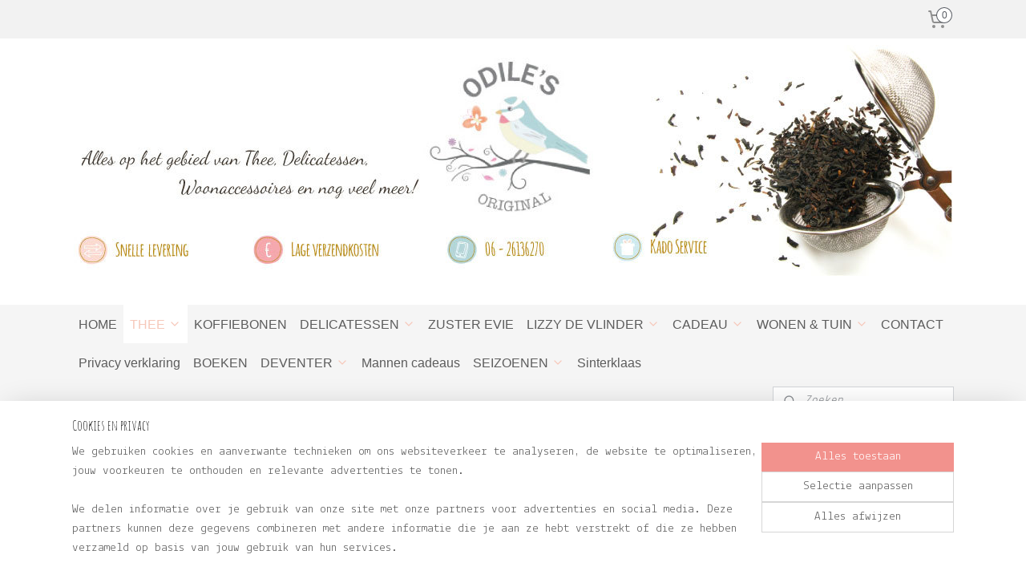

--- FILE ---
content_type: text/html; charset=UTF-8
request_url: https://www.odilesgiftshop.nl/a-83171864/mr-jones-tea/mr-jones-hotel-d-amour-thee/
body_size: 18442
content:
<!DOCTYPE html>
<!--[if lt IE 7]>
<html lang="nl"
      class="no-js lt-ie9 lt-ie8 lt-ie7 secure"> <![endif]-->
<!--[if IE 7]>
<html lang="nl"
      class="no-js lt-ie9 lt-ie8 is-ie7 secure"> <![endif]-->
<!--[if IE 8]>
<html lang="nl"
      class="no-js lt-ie9 is-ie8 secure"> <![endif]-->
<!--[if gt IE 8]><!-->
<html lang="nl" class="no-js secure">
<!--<![endif]-->
<head prefix="og: http://ogp.me/ns#">
    <meta http-equiv="Content-Type" content="text/html; charset=UTF-8"/>

    <title>Mr Jones Hotel D&#039;Amour thee | Mr Jones Tea | Odiles Giftshop</title>
    <meta name="robots" content="noarchive"/>
    <meta name="robots" content="index,follow,noodp,noydir"/>
    
    <meta name="verify-v1" content="Ik-iQa4nbrW70nIKFjy9tIHOmfSIFKeOt_iTOCzPYgY"/>
        <meta name="google-site-verification" content="Ik-iQa4nbrW70nIKFjy9tIHOmfSIFKeOt_iTOCzPYgY"/>
    <meta name="viewport" content="width=device-width, initial-scale=1.0"/>
    <meta name="revisit-after" content="1 days"/>
    <meta name="generator" content="Mijnwebwinkel"/>
    <meta name="web_author" content="https://www.mijnwebwinkel.nl/"/>

    

    <meta property="og:site_name" content="Odiles Giftshop"/>

        <meta property="og:title" content="Mr Jones Hotel D&#039;Amour thee"/>
    <meta property="og:description" content="Mr Jones Hotel D&#039;Amour tea is een natuurlijke rozenthee. Hotel D&#039;Amour is een traditionele chinese thee met rozenblad."/>
    <meta property="og:type" content="product"/>
    <meta property="og:image" content="https://cdn.myonlinestore.eu/945e35f5-6be1-11e9-a722-44a8421b9960/image/cache/article/e8ac14edd324de868a056d208cb2466232b89e3a.jpg"/>
        <meta property="og:url" content="https://www.odilesgiftshop.nl/a-83171864/mr-jones-tea/mr-jones-hotel-d-amour-thee/"/>

    <link rel="preload" as="style" href="https://static.myonlinestore.eu/assets/../js/fancybox/jquery.fancybox.css?20260123073340"
          onload="this.onload=null;this.rel='stylesheet'">
    <noscript>
        <link rel="stylesheet" href="https://static.myonlinestore.eu/assets/../js/fancybox/jquery.fancybox.css?20260123073340">
    </noscript>

    <link rel="stylesheet" type="text/css" href="https://asset.myonlinestore.eu/8SEYfGW62i7pFEuZQ00u77C5N867QNN.css"/>

    <link rel="preload" as="style" href="https://static.myonlinestore.eu/assets/../fonts/fontawesome-6.4.2/css/fontawesome.min.css?20260123073340"
          onload="this.onload=null;this.rel='stylesheet'">
    <link rel="preload" as="style" href="https://static.myonlinestore.eu/assets/../fonts/fontawesome-6.4.2/css/solid.min.css?20260123073340"
          onload="this.onload=null;this.rel='stylesheet'">
    <link rel="preload" as="style" href="https://static.myonlinestore.eu/assets/../fonts/fontawesome-6.4.2/css/brands.min.css?20260123073340"
          onload="this.onload=null;this.rel='stylesheet'">
    <link rel="preload" as="style" href="https://static.myonlinestore.eu/assets/../fonts/fontawesome-6.4.2/css/v4-shims.min.css?20260123073340"
          onload="this.onload=null;this.rel='stylesheet'">
    <noscript>
        <link rel="stylesheet" href="https://static.myonlinestore.eu/assets/../fonts/font-awesome-4.1.0/css/font-awesome.4.1.0.min.css?20260123073340">
    </noscript>

    <link rel="preconnect" href="https://static.myonlinestore.eu/" crossorigin />
    <link rel="dns-prefetch" href="https://static.myonlinestore.eu/" />
    <link rel="preconnect" href="https://cdn.myonlinestore.eu" crossorigin />
    <link rel="dns-prefetch" href="https://cdn.myonlinestore.eu" />

    <script type="text/javascript" src="https://static.myonlinestore.eu/assets/../js/modernizr.js?20260123073340"></script>
        
    <link rel="canonical" href="https://www.odilesgiftshop.nl/a-83171864/mr-jones-tea/mr-jones-hotel-d-amour-thee/"/>
    <link rel="icon" type="image/x-icon" href="https://cdn.myonlinestore.eu/945e35f5-6be1-11e9-a722-44a8421b9960/favicon.ico?t=1769165114"
              />
    <script>
        var _rollbarConfig = {
        accessToken: 'd57a2075769e4401ab611d78421f1c89',
        captureUncaught: false,
        captureUnhandledRejections: false,
        verbose: false,
        payload: {
            environment: 'prod',
            person: {
                id: 414249,
            },
            ignoredMessages: [
                'request aborted',
                'network error',
                'timeout'
            ]
        },
        reportLevel: 'error'
    };
    // Rollbar Snippet
    !function(r){var e={};function o(n){if(e[n])return e[n].exports;var t=e[n]={i:n,l:!1,exports:{}};return r[n].call(t.exports,t,t.exports,o),t.l=!0,t.exports}o.m=r,o.c=e,o.d=function(r,e,n){o.o(r,e)||Object.defineProperty(r,e,{enumerable:!0,get:n})},o.r=function(r){"undefined"!=typeof Symbol&&Symbol.toStringTag&&Object.defineProperty(r,Symbol.toStringTag,{value:"Module"}),Object.defineProperty(r,"__esModule",{value:!0})},o.t=function(r,e){if(1&e&&(r=o(r)),8&e)return r;if(4&e&&"object"==typeof r&&r&&r.__esModule)return r;var n=Object.create(null);if(o.r(n),Object.defineProperty(n,"default",{enumerable:!0,value:r}),2&e&&"string"!=typeof r)for(var t in r)o.d(n,t,function(e){return r[e]}.bind(null,t));return n},o.n=function(r){var e=r&&r.__esModule?function(){return r.default}:function(){return r};return o.d(e,"a",e),e},o.o=function(r,e){return Object.prototype.hasOwnProperty.call(r,e)},o.p="",o(o.s=0)}([function(r,e,o){var n=o(1),t=o(4);_rollbarConfig=_rollbarConfig||{},_rollbarConfig.rollbarJsUrl=_rollbarConfig.rollbarJsUrl||"https://cdnjs.cloudflare.com/ajax/libs/rollbar.js/2.14.4/rollbar.min.js",_rollbarConfig.async=void 0===_rollbarConfig.async||_rollbarConfig.async;var a=n.setupShim(window,_rollbarConfig),l=t(_rollbarConfig);window.rollbar=n.Rollbar,a.loadFull(window,document,!_rollbarConfig.async,_rollbarConfig,l)},function(r,e,o){var n=o(2);function t(r){return function(){try{return r.apply(this,arguments)}catch(r){try{console.error("[Rollbar]: Internal error",r)}catch(r){}}}}var a=0;function l(r,e){this.options=r,this._rollbarOldOnError=null;var o=a++;this.shimId=function(){return o},"undefined"!=typeof window&&window._rollbarShims&&(window._rollbarShims[o]={handler:e,messages:[]})}var i=o(3),s=function(r,e){return new l(r,e)},d=function(r){return new i(s,r)};function c(r){return t(function(){var e=Array.prototype.slice.call(arguments,0),o={shim:this,method:r,args:e,ts:new Date};window._rollbarShims[this.shimId()].messages.push(o)})}l.prototype.loadFull=function(r,e,o,n,a){var l=!1,i=e.createElement("script"),s=e.getElementsByTagName("script")[0],d=s.parentNode;i.crossOrigin="",i.src=n.rollbarJsUrl,o||(i.async=!0),i.onload=i.onreadystatechange=t(function(){if(!(l||this.readyState&&"loaded"!==this.readyState&&"complete"!==this.readyState)){i.onload=i.onreadystatechange=null;try{d.removeChild(i)}catch(r){}l=!0,function(){var e;if(void 0===r._rollbarDidLoad){e=new Error("rollbar.js did not load");for(var o,n,t,l,i=0;o=r._rollbarShims[i++];)for(o=o.messages||[];n=o.shift();)for(t=n.args||[],i=0;i<t.length;++i)if("function"==typeof(l=t[i])){l(e);break}}"function"==typeof a&&a(e)}()}}),d.insertBefore(i,s)},l.prototype.wrap=function(r,e,o){try{var n;if(n="function"==typeof e?e:function(){return e||{}},"function"!=typeof r)return r;if(r._isWrap)return r;if(!r._rollbar_wrapped&&(r._rollbar_wrapped=function(){o&&"function"==typeof o&&o.apply(this,arguments);try{return r.apply(this,arguments)}catch(o){var e=o;throw e&&("string"==typeof e&&(e=new String(e)),e._rollbarContext=n()||{},e._rollbarContext._wrappedSource=r.toString(),window._rollbarWrappedError=e),e}},r._rollbar_wrapped._isWrap=!0,r.hasOwnProperty))for(var t in r)r.hasOwnProperty(t)&&(r._rollbar_wrapped[t]=r[t]);return r._rollbar_wrapped}catch(e){return r}};for(var p="log,debug,info,warn,warning,error,critical,global,configure,handleUncaughtException,handleAnonymousErrors,handleUnhandledRejection,captureEvent,captureDomContentLoaded,captureLoad".split(","),u=0;u<p.length;++u)l.prototype[p[u]]=c(p[u]);r.exports={setupShim:function(r,e){if(r){var o=e.globalAlias||"Rollbar";if("object"==typeof r[o])return r[o];r._rollbarShims={},r._rollbarWrappedError=null;var a=new d(e);return t(function(){e.captureUncaught&&(a._rollbarOldOnError=r.onerror,n.captureUncaughtExceptions(r,a,!0),e.wrapGlobalEventHandlers&&n.wrapGlobals(r,a,!0)),e.captureUnhandledRejections&&n.captureUnhandledRejections(r,a,!0);var t=e.autoInstrument;return!1!==e.enabled&&(void 0===t||!0===t||"object"==typeof t&&t.network)&&r.addEventListener&&(r.addEventListener("load",a.captureLoad.bind(a)),r.addEventListener("DOMContentLoaded",a.captureDomContentLoaded.bind(a))),r[o]=a,a})()}},Rollbar:d}},function(r,e){function o(r,e,o){if(e.hasOwnProperty&&e.hasOwnProperty("addEventListener")){for(var n=e.addEventListener;n._rollbarOldAdd&&n.belongsToShim;)n=n._rollbarOldAdd;var t=function(e,o,t){n.call(this,e,r.wrap(o),t)};t._rollbarOldAdd=n,t.belongsToShim=o,e.addEventListener=t;for(var a=e.removeEventListener;a._rollbarOldRemove&&a.belongsToShim;)a=a._rollbarOldRemove;var l=function(r,e,o){a.call(this,r,e&&e._rollbar_wrapped||e,o)};l._rollbarOldRemove=a,l.belongsToShim=o,e.removeEventListener=l}}r.exports={captureUncaughtExceptions:function(r,e,o){if(r){var n;if("function"==typeof e._rollbarOldOnError)n=e._rollbarOldOnError;else if(r.onerror){for(n=r.onerror;n._rollbarOldOnError;)n=n._rollbarOldOnError;e._rollbarOldOnError=n}e.handleAnonymousErrors();var t=function(){var o=Array.prototype.slice.call(arguments,0);!function(r,e,o,n){r._rollbarWrappedError&&(n[4]||(n[4]=r._rollbarWrappedError),n[5]||(n[5]=r._rollbarWrappedError._rollbarContext),r._rollbarWrappedError=null);var t=e.handleUncaughtException.apply(e,n);o&&o.apply(r,n),"anonymous"===t&&(e.anonymousErrorsPending+=1)}(r,e,n,o)};o&&(t._rollbarOldOnError=n),r.onerror=t}},captureUnhandledRejections:function(r,e,o){if(r){"function"==typeof r._rollbarURH&&r._rollbarURH.belongsToShim&&r.removeEventListener("unhandledrejection",r._rollbarURH);var n=function(r){var o,n,t;try{o=r.reason}catch(r){o=void 0}try{n=r.promise}catch(r){n="[unhandledrejection] error getting `promise` from event"}try{t=r.detail,!o&&t&&(o=t.reason,n=t.promise)}catch(r){}o||(o="[unhandledrejection] error getting `reason` from event"),e&&e.handleUnhandledRejection&&e.handleUnhandledRejection(o,n)};n.belongsToShim=o,r._rollbarURH=n,r.addEventListener("unhandledrejection",n)}},wrapGlobals:function(r,e,n){if(r){var t,a,l="EventTarget,Window,Node,ApplicationCache,AudioTrackList,ChannelMergerNode,CryptoOperation,EventSource,FileReader,HTMLUnknownElement,IDBDatabase,IDBRequest,IDBTransaction,KeyOperation,MediaController,MessagePort,ModalWindow,Notification,SVGElementInstance,Screen,TextTrack,TextTrackCue,TextTrackList,WebSocket,WebSocketWorker,Worker,XMLHttpRequest,XMLHttpRequestEventTarget,XMLHttpRequestUpload".split(",");for(t=0;t<l.length;++t)r[a=l[t]]&&r[a].prototype&&o(e,r[a].prototype,n)}}}},function(r,e){function o(r,e){this.impl=r(e,this),this.options=e,function(r){for(var e=function(r){return function(){var e=Array.prototype.slice.call(arguments,0);if(this.impl[r])return this.impl[r].apply(this.impl,e)}},o="log,debug,info,warn,warning,error,critical,global,configure,handleUncaughtException,handleAnonymousErrors,handleUnhandledRejection,_createItem,wrap,loadFull,shimId,captureEvent,captureDomContentLoaded,captureLoad".split(","),n=0;n<o.length;n++)r[o[n]]=e(o[n])}(o.prototype)}o.prototype._swapAndProcessMessages=function(r,e){var o,n,t;for(this.impl=r(this.options);o=e.shift();)n=o.method,t=o.args,this[n]&&"function"==typeof this[n]&&("captureDomContentLoaded"===n||"captureLoad"===n?this[n].apply(this,[t[0],o.ts]):this[n].apply(this,t));return this},r.exports=o},function(r,e){r.exports=function(r){return function(e){if(!e&&!window._rollbarInitialized){for(var o,n,t=(r=r||{}).globalAlias||"Rollbar",a=window.rollbar,l=function(r){return new a(r)},i=0;o=window._rollbarShims[i++];)n||(n=o.handler),o.handler._swapAndProcessMessages(l,o.messages);window[t]=n,window._rollbarInitialized=!0}}}}]);
    // End Rollbar Snippet
    </script>
    <script defer type="text/javascript" src="https://static.myonlinestore.eu/assets/../js/jquery.min.js?20260123073340"></script><script defer type="text/javascript" src="https://static.myonlinestore.eu/assets/../js/mww/shop.js?20260123073340"></script><script defer type="text/javascript" src="https://static.myonlinestore.eu/assets/../js/mww/shop/category.js?20260123073340"></script><script defer type="text/javascript" src="https://static.myonlinestore.eu/assets/../js/fancybox/jquery.fancybox.pack.js?20260123073340"></script><script defer type="text/javascript" src="https://static.myonlinestore.eu/assets/../js/fancybox/jquery.fancybox-thumbs.js?20260123073340"></script><script defer type="text/javascript" src="https://static.myonlinestore.eu/assets/../js/mww/image.js?20260123073340"></script><script defer type="text/javascript" src="https://static.myonlinestore.eu/assets/../js/mww/shop/article.js?20260123073340"></script><script defer type="text/javascript" src="https://static.myonlinestore.eu/assets/../js/mww/product/product.js?20260123073340"></script><script defer type="text/javascript" src="https://static.myonlinestore.eu/assets/../js/mww/product/product.configurator.js?20260123073340"></script><script defer type="text/javascript"
                src="https://static.myonlinestore.eu/assets/../js/mww/product/product.configurator.validator.js?20260123073340"></script><script defer type="text/javascript" src="https://static.myonlinestore.eu/assets/../js/mww/product/product.main.js?20260123073340"></script><script defer type="text/javascript" src="https://static.myonlinestore.eu/assets/../js/mww/navigation.js?20260123073340"></script><script defer type="text/javascript" src="https://static.myonlinestore.eu/assets/../js/delay.js?20260123073340"></script><script defer type="text/javascript" src="https://static.myonlinestore.eu/assets/../js/mww/ajax.js?20260123073340"></script><script defer type="text/javascript" src="https://static.myonlinestore.eu/assets/../js/foundation/foundation.min.js?20260123073340"></script><script defer type="text/javascript" src="https://static.myonlinestore.eu/assets/../js/foundation/foundation/foundation.topbar.js?20260123073340"></script><script defer type="text/javascript" src="https://static.myonlinestore.eu/assets/../js/foundation/foundation/foundation.tooltip.js?20260123073340"></script><script defer type="text/javascript" src="https://static.myonlinestore.eu/assets/../js/mww/deferred.js?20260123073340"></script>
        <script src="https://static.myonlinestore.eu/assets/webpack/bootstrapper.ce10832e.js"></script>
    
    <script src="https://static.myonlinestore.eu/assets/webpack/vendor.85ea91e8.js" defer></script><script src="https://static.myonlinestore.eu/assets/webpack/main.c5872b2c.js" defer></script>
    
    <script src="https://static.myonlinestore.eu/assets/webpack/webcomponents.377dc92a.js" defer></script>
    
    <script src="https://static.myonlinestore.eu/assets/webpack/render.8395a26c.js" defer></script>

    <script>
        window.bootstrapper.add(new Strap('marketingScripts', []));
    </script>
        <script>
  window.dataLayer = window.dataLayer || [];

  function gtag() {
    dataLayer.push(arguments);
  }

    gtag(
    "consent",
    "default",
    {
      "ad_storage": "denied",
      "ad_user_data": "denied",
      "ad_personalization": "denied",
      "analytics_storage": "denied",
      "security_storage": "granted",
      "personalization_storage": "denied",
      "functionality_storage": "denied",
    }
  );

  gtag("js", new Date());
  gtag("config", 'G-HSRC51ENF9', { "groups": "myonlinestore" });</script>
<script async src="https://www.googletagmanager.com/gtag/js?id=G-HSRC51ENF9"></script>
        <script>
        
    </script>
        
<script>
    var marketingStrapId = 'marketingScripts'
    var marketingScripts = window.bootstrapper.use(marketingStrapId);

    if (marketingScripts === null) {
        marketingScripts = [];
    }

        marketingScripts.push({
        inline: `!function (f, b, e, v, n, t, s) {
        if (f.fbq) return;
        n = f.fbq = function () {
            n.callMethod ?
                n.callMethod.apply(n, arguments) : n.queue.push(arguments)
        };
        if (!f._fbq) f._fbq = n;
        n.push = n;
        n.loaded = !0;
        n.version = '2.0';
        n.agent = 'plmyonlinestore';
        n.queue = [];
        t = b.createElement(e);
        t.async = !0;
    t.src = v;
    s = b.getElementsByTagName(e)[0];
    s.parentNode.insertBefore(t, s)
    }(window, document, 'script', 'https://connect.facebook.net/en_US/fbevents.js');

    fbq('init', '3913843742012984');
    fbq('track', 'PageView');
    `,
    });
    
    window.bootstrapper.update(new Strap(marketingStrapId, marketingScripts));
</script>
    <noscript>
        <style>ul.products li {
                opacity: 1 !important;
            }</style>
    </noscript>

            <script>
                (function (w, d, s, l, i) {
            w[l] = w[l] || [];
            w[l].push({
                'gtm.start':
                    new Date().getTime(), event: 'gtm.js'
            });
            var f = d.getElementsByTagName(s)[0],
                j = d.createElement(s), dl = l != 'dataLayer' ? '&l=' + l : '';
            j.async = true;
            j.src =
                'https://www.googletagmanager.com/gtm.js?id=' + i + dl;
            f.parentNode.insertBefore(j, f);
        })(window, document, 'script', 'dataLayer', 'GTM-MSQ3L6L');
            </script>

</head>
<body    class="lang-nl_NL layout-width-1100 oneColumn">

    <noscript>
                    <iframe src="https://www.googletagmanager.com/ns.html?id=GTM-MSQ3L6L" height="0" width="0"
                    style="display:none;visibility:hidden"></iframe>
            </noscript>


<header>
    <a tabindex="0" id="skip-link" class="button screen-reader-text" href="#content">Spring naar de hoofdtekst</a>
</header>


<div id="react_element__filter"></div>

<div class="site-container">
    <div class="inner-wrap">
        
        
        <div class="bg-container custom-css-container"             data-active-language="nl"
            data-current-date="25-01-2026"
            data-category-id="unknown"
            data-article-id="62473970"
            data-article-category-id="7018202"
            data-article-name="Mr Jones Hotel D&#039;Amour thee"
        >
            <noscript class="no-js-message">
                <div class="inner">
                    Javascript is uitgeschakeld.


Zonder Javascript is het niet mogelijk bestellingen te plaatsen in deze webwinkel en zijn een aantal functionaliteiten niet beschikbaar.
                </div>
            </noscript>

            <div id="header">
                <div id="react_root"><!-- --></div>
                <div
                    class="header-bar-top">
                                                
<div class="row header-bar-inner" data-bar-position="top" data-options="sticky_on: [medium, large]; is_hover: true; scrolltop: true;" data-topbar>
    <section class="top-bar-section">
                                    <div class="module-container shortcuts align-left">
                    
                </div>
                                                <div class="module-container myaccount align-right2">
                    
                </div>
                                                <div class="module-container cart align-right">
                    
<div class="header-cart module moduleCartCompact" data-ajax-cart-replace="true" data-productcount="0">
            <a href="/cart/?category_id=7018202" class="foldout-cart">
                <div   
    aria-hidden role="img"
    class="icon icon--sf-shopping-cart
        "
            title="Winkelwagen"
    >
    <svg><use xlink:href="#sf-shopping-cart"></use></svg>
    </div>
            <span class="count">0</span>
        </a>
        <div class="hidden-cart-details">
            <div class="invisible-hover-area">
                <div data-mobile-cart-replace="true" class="cart-details">
                                            <div class="cart-summary">
                            Geen artikelen in winkelwagen.
                        </div>
                                    </div>

                            </div>
        </div>
    </div>

                </div>
                        </section>
</div>

                                    </div>

                



<sf-header-image
    class="web-component"
    header-element-height="332px"
    align="center"
    store-name="Odiles Giftshop"
    store-url="https://www.odilesgiftshop.nl/"
    background-image-url="https://cdn.myonlinestore.eu/945e35f5-6be1-11e9-a722-44a8421b9960/nl_NL_image_header_4.jpg?t=1769165114"
    mobile-background-image-url=""
    logo-custom-width=""
    logo-custom-height=""
    page-column-width="1100"
    style="
        height: 332px;

        --background-color: transparent;
        --background-height: 332px;
        --background-aspect-ratio: 6.6265060240964;
        --scaling-background-aspect-ratio: 3.3132530120482;
        --mobile-background-height: 0px;
        --mobile-background-aspect-ratio: 1;
        --color: #737373;
        --logo-custom-width: auto;
        --logo-custom-height: auto;
        --logo-aspect-ratio: 1
        ">
    </sf-header-image>
                <div class="header-bar-bottom sticky">
                                                
<div class="row header-bar-inner" data-bar-position="header" data-options="sticky_on: [medium, large]; is_hover: true; scrolltop: true;" data-topbar>
    <section class="top-bar-section">
                                    <nav class="module-container navigation  align-left">
                    <ul>
                            




<li class="">
            <a href="https://www.odilesgiftshop.nl/" class="no_underline">
            HOME
                    </a>

                                </li>
    

    
    

<li class="has-dropdown active">
            <a href="https://www.odilesgiftshop.nl/c-3775275/thee/" class="no_underline">
            THEE
                                                <div aria-hidden role="img" class="icon"><svg><use xlink:href="#sf-chevron-down"></use></svg></div>
                                    </a>

                                    <ul class="dropdown">
                        

    


<li class="has-dropdown">
            <a href="https://www.odilesgiftshop.nl/c-3775284/losse-thee/" class="no_underline">
            LOSSE THEE
                                                <div aria-hidden role="img" class="icon sub-item"><svg><use xlink:href="#sf-chevron-right"></use></svg></div>
                                    </a>

                                    <ul class="dropdown">
                        




<li class="">
            <a href="https://www.odilesgiftshop.nl/c-3775297/groene-thee/" class="no_underline">
            Groene Thee
                    </a>

                                </li>
    




<li class="">
            <a href="https://www.odilesgiftshop.nl/c-3775299/classic-thee/" class="no_underline">
            Classic thee
                    </a>

                                </li>
    




<li class="">
            <a href="https://www.odilesgiftshop.nl/c-3775300/kruiden-thee/" class="no_underline">
            Kruiden thee
                    </a>

                                </li>
    




<li class="">
            <a href="https://www.odilesgiftshop.nl/c-3775301/rooibos-thee/" class="no_underline">
            Rooibos thee
                    </a>

                                </li>
    




<li class="">
            <a href="https://www.odilesgiftshop.nl/c-3775303/special-editions/" class="no_underline">
            Special editions
                    </a>

                                </li>
    




<li class="">
            <a href="https://www.odilesgiftshop.nl/c-3775304/zwarte-thee/" class="no_underline">
            Zwarte thee
                    </a>

                                </li>
                </ul>
                        </li>
    

    
    

<li class="has-dropdown active">
            <a href="https://www.odilesgiftshop.nl/c-3781392/theezakjes/" class="no_underline">
            THEEZAKJES
                                                <div aria-hidden role="img" class="icon sub-item"><svg><use xlink:href="#sf-chevron-right"></use></svg></div>
                                    </a>

                                    <ul class="dropdown">
                        




<li class="">
            <a href="https://www.odilesgiftshop.nl/c-3785586/celestial-seasonings-thee/" class="no_underline">
            Celestial Seasonings thee
                    </a>

                                </li>
    




<li class="">
            <a href="https://www.odilesgiftshop.nl/c-5139475/clipper-tea/" class="no_underline">
            Clipper tea
                    </a>

                                </li>
    




<li class="">
            <a href="https://www.odilesgiftshop.nl/c-3785515/jacob-hooy-kruiden-thee/" class="no_underline">
            Jacob Hooy kruiden thee
                    </a>

                                </li>
    




<li class="">
            <a href="https://www.odilesgiftshop.nl/c-5139359/pukka-thee/" class="no_underline">
            Pukka thee 
                    </a>

                                </li>
    




<li class="">
            <a href="https://www.odilesgiftshop.nl/c-4989105/yogi-tea/" class="no_underline">
            Yogi Tea
                    </a>

                                </li>
    


    

<li class="active">
            <a href="https://www.odilesgiftshop.nl/c-7018202/mr-jones-tea/" class="no_underline">
            Mr Jones Tea
                    </a>

                                </li>
                </ul>
                        </li>
    




<li class="">
            <a href="https://www.odilesgiftshop.nl/c-5594523/theepakket/" class="no_underline">
            THEEPAKKET
                    </a>

                                </li>
                </ul>
                        </li>
    




<li class="">
            <a href="https://www.odilesgiftshop.nl/c-3803419/koffiebonen/" class="no_underline">
            KOFFIEBONEN
                    </a>

                                </li>
    

    


<li class="has-dropdown">
            <a href="https://www.odilesgiftshop.nl/c-3770205/delicatessen/" class="no_underline">
            DELICATESSEN
                                                <div aria-hidden role="img" class="icon"><svg><use xlink:href="#sf-chevron-down"></use></svg></div>
                                    </a>

                                    <ul class="dropdown">
                        




<li class="">
            <a href="https://www.odilesgiftshop.nl/c-4008295/deventer-producten/" class="no_underline">
            DEVENTER PRODUCTEN
                    </a>

                                </li>
    




<li class="">
            <a href="https://www.odilesgiftshop.nl/c-3770206/suikervrije-jam/" class="no_underline">
            SUIKERVRIJE JAM
                    </a>

                                </li>
    




<li class="">
            <a href="https://www.odilesgiftshop.nl/c-3828369/deventer-stadsmosterd/" class="no_underline">
            DEVENTER STADSMOSTERD
                    </a>

                                </li>
    




<li class="">
            <a href="https://www.odilesgiftshop.nl/c-3787031/schulp-vruchtensappen/" class="no_underline">
            SCHULP VRUCHTENSAPPEN
                    </a>

                                </li>
    




<li class="">
            <a href="https://www.odilesgiftshop.nl/c-4864198/jerom-s-noga/" class="no_underline">
            JEROM&#039;S NOGA
                    </a>

                                </li>
    




<li class="">
            <a href="https://www.odilesgiftshop.nl/c-5581605/vondelkoeken/" class="no_underline">
            VONDELKOEKEN
                    </a>

                                </li>
    




<li class="">
            <a href="https://www.odilesgiftshop.nl/c-5718733/bak-mixen/" class="no_underline">
            BAK MIXEN
                    </a>

                                </li>
    




<li class="">
            <a href="https://www.odilesgiftshop.nl/c-7018634/vondelkoeken/" class="no_underline">
            Vondelkoeken
                    </a>

                                </li>
    




<li class="">
            <a href="https://www.odilesgiftshop.nl/c-7058237/nootjes/" class="no_underline">
            Nootjes
                    </a>

                                </li>
    




<li class="">
            <a href="https://www.odilesgiftshop.nl/c-7058240/chocolade-bolletjes/" class="no_underline">
            Chocolade bolletjes 
                    </a>

                                </li>
                </ul>
                        </li>
    




<li class="">
            <a href="https://www.odilesgiftshop.nl/c-4673610/zuster-evie/" class="no_underline">
            ZUSTER EVIE
                    </a>

                                </li>
    

    


<li class="has-dropdown">
            <a href="https://www.odilesgiftshop.nl/c-4744124/lizzy-de-vlinder/" class="no_underline">
            LIZZY DE VLINDER
                                                <div aria-hidden role="img" class="icon"><svg><use xlink:href="#sf-chevron-down"></use></svg></div>
                                    </a>

                                    <ul class="dropdown">
                        




<li class="">
            <a href="https://www.odilesgiftshop.nl/c-5594526/kraamcadeau/" class="no_underline">
            KRAAMCADEAU
                    </a>

                                </li>
                </ul>
                        </li>
    

    


<li class="has-dropdown">
            <a href="https://www.odilesgiftshop.nl/c-4412843/cadeau/" class="no_underline">
            CADEAU
                                                <div aria-hidden role="img" class="icon"><svg><use xlink:href="#sf-chevron-down"></use></svg></div>
                                    </a>

                                    <ul class="dropdown">
                        




<li class="">
            <a href="https://www.odilesgiftshop.nl/c-5709129/zoedt-stationery/" class="no_underline">
            ZOEDT - Stationery
                    </a>

                                </li>
    

    


<li class="has-dropdown">
            <a href="https://www.odilesgiftshop.nl/c-4412844/van-0-tot-10-euro/" class="no_underline">
            VAN 0 TOT 10 EURO
                                                <div aria-hidden role="img" class="icon sub-item"><svg><use xlink:href="#sf-chevron-right"></use></svg></div>
                                    </a>

                                    <ul class="dropdown">
                        




<li class="">
            <a href="https://www.odilesgiftshop.nl/c-4410095/zeephartjes/" class="no_underline">
            ZEEPHARTJES
                    </a>

                                </li>
    




<li class="">
            <a href="https://www.odilesgiftshop.nl/c-5709236/zoedt-cadeaus/" class="no_underline">
            ZOEDT - CADEAUS
                    </a>

                                </li>
                </ul>
                        </li>
    

    


<li class="has-dropdown">
            <a href="https://www.odilesgiftshop.nl/c-5593924/100-leuk-cadeaus/" class="no_underline">
            100% LEUK CADEAUS
                                                <div aria-hidden role="img" class="icon sub-item"><svg><use xlink:href="#sf-chevron-right"></use></svg></div>
                                    </a>

                                    <ul class="dropdown">
                        




<li class="">
            <a href="https://www.odilesgiftshop.nl/c-4624941/cadeaus-100-leuk/" class="no_underline">
            CADEAUS 100% LEUK
                    </a>

                                </li>
                </ul>
                        </li>
    




<li class="">
            <a href="https://www.odilesgiftshop.nl/c-5593927/leuke-bedankjes-juf-meester/" class="no_underline">
            LEUKE BEDANKJES JUF / MEESTER
                    </a>

                                </li>
    

    


<li class="has-dropdown">
            <a href="https://www.odilesgiftshop.nl/c-5593928/cadeautjes-voor-kind-baby/" class="no_underline">
            CADEAUTJES VOOR KIND &amp; BABY
                                                <div aria-hidden role="img" class="icon sub-item"><svg><use xlink:href="#sf-chevron-right"></use></svg></div>
                                    </a>

                                    <ul class="dropdown">
                        




<li class="">
            <a href="https://www.odilesgiftshop.nl/c-4975396/handpoppen/" class="no_underline">
            HANDPOPPEN
                    </a>

                                </li>
                </ul>
                        </li>
                </ul>
                        </li>
    

    


<li class="has-dropdown">
            <a href="https://www.odilesgiftshop.nl/c-4530423/wonen-tuin/" class="no_underline">
            WONEN &amp; TUIN
                                                <div aria-hidden role="img" class="icon"><svg><use xlink:href="#sf-chevron-down"></use></svg></div>
                                    </a>

                                    <ul class="dropdown">
                        




<li class="">
            <a href="https://www.odilesgiftshop.nl/c-6810092/pip-studio/" class="no_underline">
            PIP STUDIO 
                    </a>

                                </li>
    

    


<li class="has-dropdown">
            <a href="https://www.odilesgiftshop.nl/c-5724411/home-society-kaarsen/" class="no_underline">
            HOME SOCIETY - KAARSEN
                                                <div aria-hidden role="img" class="icon sub-item"><svg><use xlink:href="#sf-chevron-right"></use></svg></div>
                                    </a>

                                    <ul class="dropdown">
                        




<li class="">
            <a href="https://www.odilesgiftshop.nl/c-7033514/sweet-grace-collectie/" class="no_underline">
            Sweet Grace Collectie 
                    </a>

                                </li>
                </ul>
                        </li>
    




<li class="">
            <a href="https://www.odilesgiftshop.nl/c-4530426/tekstborden/" class="no_underline">
            TEKSTBORDEN
                    </a>

                                </li>
    




<li class="">
            <a href="https://www.odilesgiftshop.nl/c-4530686/tekstborden-buiten/" class="no_underline">
            TEKSTBORDEN BUITEN
                    </a>

                                </li>
    




<li class="">
            <a href="https://www.odilesgiftshop.nl/c-5323795/tuinkussens/" class="no_underline">
            TUINKUSSENS
                    </a>

                                </li>
    




<li class="">
            <a href="https://www.odilesgiftshop.nl/c-4741252/geurkaarsen/" class="no_underline">
            GEURKAARSEN
                    </a>

                                </li>
    




<li class="">
            <a href="https://www.odilesgiftshop.nl/c-5322940/tuinkaars/" class="no_underline">
            TUINKAARS
                    </a>

                                </li>
    

    


<li class="has-dropdown">
            <a href="https://www.odilesgiftshop.nl/c-6373165/textiel/" class="no_underline">
            TEXTIEL
                                                <div aria-hidden role="img" class="icon sub-item"><svg><use xlink:href="#sf-chevron-right"></use></svg></div>
                                    </a>

                                    <ul class="dropdown">
                        




<li class="">
            <a href="https://www.odilesgiftshop.nl/c-7062260/kruiken/" class="no_underline">
            Kruiken 
                    </a>

                                </li>
                </ul>
                        </li>
    




<li class="">
            <a href="https://www.odilesgiftshop.nl/c-6887744/my-flame-kaarsen/" class="no_underline">
            My flame kaarsen
                    </a>

                                </li>
    




<li class="">
            <a href="https://www.odilesgiftshop.nl/c-7021094/sfeer-in-huis/" class="no_underline">
            SFEER IN HUIS
                    </a>

                                </li>
                </ul>
                        </li>
    




<li class="">
            <a href="https://www.odilesgiftshop.nl/c-3759666/contact/" class="no_underline">
            CONTACT
                    </a>

                                </li>
    




<li class="">
            <a href="https://www.odilesgiftshop.nl/c-4454550/privacy-verklaring/" class="no_underline">
            Privacy verklaring
                    </a>

                                </li>
    




<li class="">
            <a href="https://www.odilesgiftshop.nl/c-3889886/boeken/" class="no_underline">
            BOEKEN
                    </a>

                                </li>
    

    


<li class="has-dropdown">
            <a href="https://www.odilesgiftshop.nl/c-6439516/deventer/" class="no_underline">
            DEVENTER
                                                <div aria-hidden role="img" class="icon"><svg><use xlink:href="#sf-chevron-down"></use></svg></div>
                                    </a>

                                    <ul class="dropdown">
                        




<li class="">
            <a href="https://www.odilesgiftshop.nl/c-6439540/deventer-food/" class="no_underline">
            Deventer food
                    </a>

                                </li>
    




<li class="">
            <a href="https://www.odilesgiftshop.nl/c-6439546/non-food/" class="no_underline">
            Non food
                    </a>

                                </li>
                </ul>
                        </li>
    




<li class="">
            <a href="https://www.odilesgiftshop.nl/c-7050578/mannen-cadeaus/" class="no_underline">
            Mannen cadeaus
                    </a>

                                </li>
    

    


<li class="has-dropdown">
            <a href="https://www.odilesgiftshop.nl/c-7061765/seizoenen/" class="no_underline">
            SEIZOENEN
                                                <div aria-hidden role="img" class="icon"><svg><use xlink:href="#sf-chevron-down"></use></svg></div>
                                    </a>

                                    <ul class="dropdown">
                        




<li class="">
            <a href="https://www.odilesgiftshop.nl/c-7061768/herfst/" class="no_underline">
            HERFST
                    </a>

                                </li>
    

    


<li class="has-dropdown">
            <a href="https://www.odilesgiftshop.nl/c-7061774/kerst/" class="no_underline">
            KERST
                                                <div aria-hidden role="img" class="icon sub-item"><svg><use xlink:href="#sf-chevron-right"></use></svg></div>
                                    </a>

                                    <ul class="dropdown">
                        




<li class="">
            <a href="https://www.odilesgiftshop.nl/c-7061789/kaars-amnesty-international/" class="no_underline">
            Kaars Amnesty International
                    </a>

                                </li>
                </ul>
                        </li>
                </ul>
                        </li>
    




<li class="">
            <a href="https://www.odilesgiftshop.nl/c-7349746/sinterklaas/" class="no_underline">
            Sinterklaas
                    </a>

                                </li>

                    </ul>
                </nav>
                                                <div class="module-container search align-right">
                    <div class="react_element__searchbox" 
    data-post-url="/search/" 
    data-search-phrase=""></div>

                </div>
                        </section>
</div>

                                    </div>
            </div>

            
            
            <div id="content" class="columncount-1">
                <div class="row">
                                            <div class="columns columns-14 foldout-nav">
                            <a class="mobile-nav-toggle" href="#" data-react-trigger="mobile-navigation-toggle">
    <i></i> Menu</a>   
                        </div>
                                                                <div class="columns large-14 medium-14 small-14" id="centercolumn">
    
    
                                    <script>
        window.bootstrapper.add(new Strap('product', {
            id: '62473970',
            name: 'Mr Jones Hotel D&#039;Amour thee',
            value: '3.950000',
            currency: 'EUR'
        }));

        var marketingStrapId = 'marketingScripts'
        var marketingScripts = window.bootstrapper.use(marketingStrapId);

        if (marketingScripts === null) {
            marketingScripts = [];
        }

        marketingScripts.push({
            inline: `if (typeof window.fbq === 'function') {
                window.fbq('track', 'ViewContent', {
                    content_name: "Mr Jones Hotel D&#039;Amour thee",
                    content_ids: ["62473970"],
                    content_type: "product"
                });
            }`,
        });

        window.bootstrapper.update(new Strap(marketingStrapId, marketingScripts));
    </script>
    <div id="react_element__product-events"><!-- --></div>

    <script type="application/ld+json">
        {"@context":"https:\/\/schema.org","@graph":[{"@type":"Product","name":"Mr Jones Hotel D\u0027Amour thee","description":"Mr Jones Hotel D\u0026#39;Amour tea is een natuurlijke rozenthee. Hotel D\u0026#39;Amour is een traditionele chinese thee met rozenblad. De beste natuurlijke rozenthee ontstaat wanneer rozenblaadjes uitgespreid worden bovenop de thee tijdens het oxidatieproces.Ingredi\u0026euml;nten: zwarte thee, rozenblaadjes.Inhoud: 20 theezakjes","offers":{"@type":"Offer","url":"https:\/\/www.odilesgiftshop.nl\/a-83171864\/mr-jones-tea\/mr-jones-hotel-d-amour-thee\/","priceSpecification":{"@type":"PriceSpecification","priceCurrency":"EUR","price":"3.95","valueAddedTaxIncluded":true},"@id":"https:\/\/www.odilesgiftshop.nl\/#\/schema\/Offer\/35897ea7-d252-48f3-8794-ca19a11a8399"},"image":{"@type":"ImageObject","url":"https:\/\/cdn.myonlinestore.eu\/945e35f5-6be1-11e9-a722-44a8421b9960\/image\/cache\/article\/e8ac14edd324de868a056d208cb2466232b89e3a.jpg","contentUrl":"https:\/\/cdn.myonlinestore.eu\/945e35f5-6be1-11e9-a722-44a8421b9960\/image\/cache\/article\/e8ac14edd324de868a056d208cb2466232b89e3a.jpg","@id":"https:\/\/cdn.myonlinestore.eu\/945e35f5-6be1-11e9-a722-44a8421b9960\/image\/cache\/article\/e8ac14edd324de868a056d208cb2466232b89e3a.jpg"},"@id":"https:\/\/www.odilesgiftshop.nl\/#\/schema\/Product\/35897ea7-d252-48f3-8794-ca19a11a8399"}]}
    </script>
    <div class="article product-page pro" id="article-container">
            <span class="badge-container">
            </span>
        
<div class="prev_next-button">
                            <a href="/a-83171858/mr-jones-tea/mr-jones-chef-chaoun/" title="Vorige artikel &#xA;(Mr Jones Chef Chaoun)" class="prev_next_article" accesskey="p"><div   
    aria-hidden role="img"
    class="icon icon--sf-chevron-left
        "
            title="{{ language.getText(&#039;previous_article&#039;) }} &amp;#xA;({{ buttons.left.title|raw }})"
    ><svg><use xlink:href="#sf-chevron-left"></use></svg></div></a>        <span>Artikel 4 van 12</span>
            <a href="/a-83171879/mr-jones-tea/mr-jones-instant-karma-chai/" title="Volgende artikel &#xA;(Mr Jones Instant Karma Chai)" class="prev_next_article" accesskey="n"><div   
    aria-hidden role="img"
    class="icon icon--sf-chevron-right
        "
            title="{{ language.getText(&#039;next_article&#039;) }} &amp;#xA;({{ buttons.right.title|raw }})"
    ><svg><use xlink:href="#sf-chevron-right"></use></svg></div></a>    
    </div>

        <div class="details without-related">

                <div class="column-images">
    
                <div class="images">
                                    <div class="large">
                        

<a href="https://cdn.myonlinestore.eu/945e35f5-6be1-11e9-a722-44a8421b9960/image/cache/full/e8ac14edd324de868a056d208cb2466232b89e3a.jpg?20260123073340"
    class="fancybox"
    data-fancybox-type="image"
    data-thumbnail="https://cdn.myonlinestore.eu/945e35f5-6be1-11e9-a722-44a8421b9960/image/cache/full/e8ac14edd324de868a056d208cb2466232b89e3a.jpg?20260123073340"
    rel="fancybox-thumb" title="Mr Jones Hotel D&#039;Amour thee"
    id="afbeelding1"
    >
                        <img src="https://cdn.myonlinestore.eu/945e35f5-6be1-11e9-a722-44a8421b9960/image/cache/full/e8ac14edd324de868a056d208cb2466232b89e3a.jpg?20260123073340" alt="Mr&#x20;Jones&#x20;Hotel&#x20;D&#x27;Amour&#x20;thee" />
            </a>
                    </div>
                            </div>
                        <ul class="thumbs">
                                
                                            </ul>
        </div>

            <div class="column-details">
                    <h1 class="product-title">
        Mr Jones Hotel D&#039;Amour thee    </h1>
                    <span class="sku-container">
            </span>
                                                    
<div class="js-enable-after-load disabled">
    <div class="article-options" data-article-element="options">
        <div class="row">
            <div class="large-14 columns price-container">
                

    
    <span class="pricetag">
                    <span class="regular">
                    € 3,<sup>95</sup>

            </span>
            </span>

                                                    <small>
                        (inclusief                        btw)
                    </small>
                                            </div>
        </div>

                            
            <form accept-charset="UTF-8" name="add_to_cart"
          method="post" action="" class="legacy" data-optionlist-url="https://www.odilesgiftshop.nl/article/select-articlelist-option/" id="addToCartForm">
            <div class="form-group        ">
    <div class="control-group">
            <div class="control-container   no-errors    ">
                                            </div>
                                </div>
</div>
    
            <input type="hidden"
            id="add_to_cart_category_article_id" name="add_to_cart[category_article_id]" class="form-control"
            value="83171864"                                         data-validator-range="0-0"
                />
        <input type="hidden"
            id="add_to_cart__token" name="add_to_cart[_token]" class="form-control"
            value="57bb70a55b9cf51.brRSRzJs7kpyKPqhEdAZ-C_7RPlrxYzZDPeW4hMBGRA.OecCH1RBpXIcRc_RZKFein6NLapaqeK-VYP7oCN4alFe22MxRVu4JygQmQ"                                         data-validator-range="0-0"
                />
        
            <div class="stockinfo">
                            </div>
                                            <div class="form-group">
    <div class="control-group">
                                        <div class="control-container prefix" data-prefix="Aantal">
                <select name="amount" class="form-control">
                                                                                                                                <option value="1">1</option>
                                            <option value="2">2</option>
                                            <option value="3">3</option>
                                            <option value="4">4</option>
                                            <option value="5">5</option>
                                            <option value="6">6</option>
                                            <option value="7">7</option>
                                            <option value="8">8</option>
                                            <option value="9">9</option>
                                            <option value="10">10</option>
                                    </select>
            </div>
            </div>
    </div>

                                    <input type="hidden" name="ajax_cart" value="true" class="has_ajax_cart"/>
                                <button type="submit" data-testid="add-to-cart-button-enabled" name="add" class="btn buy-button" onclick="if (window.addToCart) window.addToCart({ value: '3.950000', currency: 'EUR' });">Voeg toe aan winkelwagen</button>
                        </form>
        
        
    </div>
</div>
                                <div class="save-button-detail" id="react_element__saveforlater-detail-button" data-product-id="35897ea7-d252-48f3-8794-ca19a11a8399" data-product-name="Mr Jones Hotel D&#039;Amour thee" data-analytics-id="62473970" data-value="3.950000" data-currency="EUR"></div>

                <div class="description">
                                <ul class="product-tabs" style="display: none">
            <li class="active">
                <a href="#" data-tab-id="description">Beschrijving</a>
            </li>
                            <li>
                    <a href="#" data-tab-id="specs">Specificaties</a>
                </li>
                    </ul>
                        <div class="product-tab" data-tab-content="description">
                        <div class="rte_content fullwidth">
                                                            <p><span style="font-family:lekton"><span style="color:rgb(102, 102, 102); font-size:14px">Mr Jones Hotel D&#39;Amour tea is een natuurlijke rozenthee. Hotel D&#39;Amour is een traditionele chinese thee met rozenblad. De beste natuurlijke rozenthee ontstaat wanneer rozenblaadjes uitgespreid worden bovenop de thee tijdens het oxidatieproces.</span></span></p><p><span style="font-family:lekton"><span style="color:rgb(102, 102, 102); font-size:14px">Ingredi&euml;nten: zwarte thee, rozenblaadjes.</span></span></p><p><span style="font-family:lekton"><span style="color:rgb(102, 102, 102); font-size:14px">Inhoud: 20 theezakjes</span></span></p>
                                                    </div>
                    </div>
                                            <div class="product-tab" data-tab-content="specs">
                            <div class="article-specs" style="display: none">
                                <div class="inner">
                                        <table class="article-specs" data-article-element="specs">
            </table>
                                </div>
                            </div>
                        </div>
                                            <a href="/c-7018202/mr-jones-tea/" onclick="if(window.gotoCategoryFromHistory) {window.gotoCategoryFromHistory(this.href); void(0)}" class="btn tiny">
        Overzicht
   </a>

                </div>
            </div>

                            
                    </div>

            </div>

            
    </div>
                                    </div>
            </div>
        </div>

                    <div id="footer" class="custom-css-container"             data-active-language="nl"
            data-current-date="25-01-2026"
            data-category-id="unknown"
            data-article-id="62473970"
            data-article-category-id="7018202"
            data-article-name="Mr Jones Hotel D&#039;Amour thee"
        >
                    <div class="pane paneFooter">
        <div class="inner">
            <ul>
                                                        <li><div class="block textarea  textAlignLeft ">
            <h3>SERVICE ODILES GIFTSHOP</h3>
    
            <p><a href="https://www.odilesgiftshop.nl/c-3803470/betalen/">Betalen</a></p><p><a href="https://www.odilesgiftshop.nl/c-3803469/verzenden-afhalen/">Verzenden &amp; Afhalen</a></p><p><a href="https://www.odilesgiftshop.nl/c-3803474/retourneren/">Retourneren</a></p><p><a href="https://www.odilesgiftshop.nl/c-3803475/voorwaarden/">Voorwaarden</a><br><br>&nbsp;</p>
    </div>
</li>
                                                        <li><div class="block textarea  textAlignLeft ">
            <h3>ODILE&#039;S ORIGINAL</h3>
    
            <p><a href="https://www.odilesgiftshop.nl/c-3803424/over-odile/">Over Odile</a></p><p><a href="https://www.odilesgiftshop.nl/c-3803483/kadootje/"><u>Cadeau</u></a><a href="https://www.odilesgiftshop.nl/c-3803483/kadootje/"><u>tje</u></a>?</p><p><a href="https://www.odilesgiftshop.nl/c-3803476/reseller/">Odile's original ook verkopen?</a></p><p><a href="https://www.odilesgiftshop.nl/c-3803477/cadeau-bon-odiles-giftshop/"><u>Cadeau</u></a><u><a href="https://www.odilesgiftshop.nl/c-3803477/kado-bon/">bon</a></u></p><p>&nbsp;</p><p>&nbsp;</p>
    </div>
</li>
                                                        <li>
<div class="block block-newsletter">
    <h3>Nieuwsbrief</h3>

    <div class="intro-text">
        Meld u aan voor onze nieuwsbrief
    </div>

    <a href="https://www.odilesgiftshop.nl/newsletter/" class="btn">Aanmelden</a>
</div>
</li>
                                                        <li></li>
                                                        <li><div class="block textarea  textAlignLeft ">
            <h3>BESTEL BIJ ODILES GIFTSHOP</h3>
    
            <h2><strong>Contact: &nbsp;</strong></h2><p><a href="mailto:odilesgiftshop@outlook.com?subject=Vraag%20via%20de%20Webshop">odilesgiftshop@outlook.com</a><br>Tel: 06 26136270<br>KvK:&nbsp;27185909<br>BTW: 136904506B01</p>
    </div>
</li>
                            </ul>
        </div>
    </div>

            </div>
                <div id="mwwFooter">
            <div class="row mwwFooter">
                <div class="columns small-14">
                                                                                                                                                © 2016 - 2026 Odiles Giftshop
                        | <a href="https://www.odilesgiftshop.nl/sitemap/" class="footer">sitemap</a>
                        | <a href="https://www.odilesgiftshop.nl/rss/" class="footer" target="_blank">rss</a>
                                                    | <a href="https://www.mijnwebwinkel.nl/webshop-starten?utm_medium=referral&amp;utm_source=ecommerce_website&amp;utm_campaign=myonlinestore_shops_pro_nl" class="footer" target="_blank">webwinkel beginnen</a>
    -
    powered by <a href="https://www.mijnwebwinkel.nl/?utm_medium=referral&amp;utm_source=ecommerce_website&amp;utm_campaign=myonlinestore_shops_pro_nl" class="footer" target="_blank">Mijnwebwinkel</a>                                                            </div>
            </div>
        </div>
    </div>
</div>

<script>
    window.bootstrapper.add(new Strap('storeNotifications', {
        notifications: [],
    }));

    var storeLocales = [
                'nl_NL',
                'en_GB',
                'de_DE',
                'tr_TR',
            ];
    window.bootstrapper.add(new Strap('storeLocales', storeLocales));

    window.bootstrapper.add(new Strap('consentBannerSettings', {"enabled":true,"privacyStatementPageId":null,"privacyStatementPageUrl":null,"updatedAt":"2024-02-29T11:31:41+01:00","updatedAtTimestamp":1709202701,"consentTypes":{"required":{"enabled":true,"title":"Noodzakelijk","text":"Cookies en technieken die zijn nodig om de website bruikbaar te maken, zoals het onthouden van je winkelmandje, veilig afrekenen en toegang tot beveiligde gedeelten van de website. Zonder deze cookies kan de website niet naar behoren werken."},"analytical":{"enabled":true,"title":"Statistieken","text":"Cookies en technieken die anoniem gegevens verzamelen en rapporteren over het gebruik van de website, zodat de website geoptimaliseerd kan worden."},"functional":{"enabled":false,"title":"Functioneel","text":"Cookies en technieken die helpen om optionele functionaliteiten aan de website toe te voegen, zoals chatmogelijkheden, het verzamelen van feedback en andere functies van derden."},"marketing":{"enabled":true,"title":"Marketing","text":"Cookies en technieken die worden ingezet om bezoekers gepersonaliseerde en relevante advertenties te kunnen tonen op basis van eerder bezochte pagina’s, en om de effectiviteit van advertentiecampagnes te analyseren."},"personalization":{"enabled":false,"title":"Personalisatie","text":"Cookies en technieken om de vormgeving en inhoud van de website op u aan te passen, zoals de taal of vormgeving van de website."}},"labels":{"banner":{"title":"Cookies en privacy","text":"We gebruiken cookies en aanverwante technieken om ons websiteverkeer te analyseren, de website te optimaliseren, jouw voorkeuren te onthouden en relevante advertenties te tonen.\n\nWe delen informatie over je gebruik van onze site met onze partners voor advertenties en social media. Deze partners kunnen deze gegevens combineren met andere informatie die je aan ze hebt verstrekt of die ze hebben verzameld op basis van jouw gebruik van hun services."},"modal":{"title":"Cookie- en privacyinstellingen","text":"We gebruiken cookies en aanverwante technieken om ons websiteverkeer te analyseren, de website te optimaliseren, jouw voorkeuren te onthouden en relevante advertenties te tonen.\n\nWe delen informatie over je gebruik van onze site met onze partners voor advertenties en social media. Deze partners kunnen deze gegevens combineren met andere informatie die je aan ze hebt verstrekt of die ze hebben verzameld op basis van jouw gebruik van hun services."},"button":{"title":"Cookie- en privacyinstellingen","text":"button_text"}}}));
    window.bootstrapper.add(new Strap('store', {"availableBusinessModels":"ALL","currency":"EUR","currencyDisplayLocale":"de_AT","discountApplicable":true,"googleTrackingType":"gtag","id":"414249","locale":"nl_NL","loginRequired":false,"roles":[],"storeName":"Odiles Giftshop","uuid":"945e35f5-6be1-11e9-a722-44a8421b9960"}));
    window.bootstrapper.add(new Strap('merchant', { isMerchant: false }));
    window.bootstrapper.add(new Strap('customer', { authorized: false }));

    window.bootstrapper.add(new Strap('layout', {"hideCurrencyValuta":false}));
    window.bootstrapper.add(new Strap('store_layout', { width: 1100 }));
    window.bootstrapper.add(new Strap('theme', {"button_border_radius":0,"button_inactive_background_color":"A89999","divider_border_color":"F2F1F1","border_radius":0,"ugly_shadows":true,"flexbox_image_size":"contain","block_background_centercolumn":"","cta_color":"F2928D","hyperlink_color":"5C5C5C","general_link_hover_color":null,"content_padding":null,"price_color":"","price_font_size":26,"center_short_description":false,"navigation_link_bg_color":"F5F5F5","navigation_link_fg_color":"5C5C5C","navigation_active_bg_color":"FFFFFF","navigation_active_fg_color":"F6C8BA","navigation_arrow_color":"F6C8BA","navigation_font":"Helvetica","navigation_font_size":16,"store_color_head":"","store_color_head_font":"#737373","store_color_background_main":"","store_color_topbar_font":"#8F8F8F","store_color_background":"","store_color_border":"","store_color_block_head":"#F2928D","store_color_block_font":"#FFFFFF","store_color_block_background":"","store_color_headerbar_font":"#737373","store_color_headerbar_background":"#F5F5F5","store_font_type":"google_Lekton","store_header_font_type":"google_Amatic SC","store_header_font_size":8,"store_font_size":15,"store_font_color":"#5C5C5C","store_button_color":"#F2928D","store_button_font_color":"#FFFFFF","action_price_color":"#F6C8BA","article_font_size":null,"store_htags_color":"#030303"}));
    window.bootstrapper.add(new Strap('shippingGateway', {"shippingCountries":["NL"]}));

    window.bootstrapper.add(new Strap('commonTranslations', {
        customerSexMale: 'De heer',
        customerSexFemale: 'Mevrouw',
        oopsTryAgain: 'Er ging iets mis, probeer het opnieuw',
        totalsHideTaxSpecs: 'Verberg de btw specificaties',
        totalsShowTaxSpecs: 'Toon de btw specificaties',
        searchInputPlaceholder: 'Zoeken...',
    }));

    window.bootstrapper.add(new Strap('saveForLaterTranslations', {
        saveForLaterSavedLabel: 'Bewaard',
        saveForLaterSavedItemsLabel: 'Bewaarde items',
        saveForLaterTitle: 'Bewaar voor later',
    }));

    window.bootstrapper.add(new Strap('loyaltyTranslations', {
        loyaltyProgramTitle: 'Spaarprogramma',
        loyaltyPointsLabel: 'Spaarpunten',
        loyaltyRewardsLabel: 'beloningen',
    }));

    window.bootstrapper.add(new Strap('saveForLater', {
        enabled: false    }))

    window.bootstrapper.add(new Strap('loyalty', {
        enabled: false
    }))

    window.bootstrapper.add(new Strap('paymentTest', {
        enabled: false,
        stopUrl: "https:\/\/www.odilesgiftshop.nl\/nl_NL\/logout\/"
    }));

    window.bootstrapper.add(new Strap('analyticsTracking', {
                gtag: true,
        datalayer: true,
            }));
</script>

<div id="react_element__mobnav"></div>

<script type="text/javascript">
    window.bootstrapper.add(new Strap('mobileNavigation', {
        search_url: 'https://www.odilesgiftshop.nl/search/',
        navigation_structure: {
            id: 0,
            parentId: null,
            text: 'root',
            children: [{"id":3759664,"parent_id":3759663,"style":"no_underline","url":"https:\/\/www.odilesgiftshop.nl\/","text":"HOME","active":false},{"id":3775275,"parent_id":3759663,"style":"no_underline","url":"https:\/\/www.odilesgiftshop.nl\/c-3775275\/thee\/","text":"THEE","active":true,"children":[{"id":3775284,"parent_id":3775275,"style":"no_underline","url":"https:\/\/www.odilesgiftshop.nl\/c-3775284\/losse-thee\/","text":"LOSSE THEE","active":false,"children":[{"id":3775297,"parent_id":3775284,"style":"no_underline","url":"https:\/\/www.odilesgiftshop.nl\/c-3775297\/groene-thee\/","text":"Groene Thee","active":false},{"id":3775299,"parent_id":3775284,"style":"no_underline","url":"https:\/\/www.odilesgiftshop.nl\/c-3775299\/classic-thee\/","text":"Classic thee","active":false},{"id":3775300,"parent_id":3775284,"style":"no_underline","url":"https:\/\/www.odilesgiftshop.nl\/c-3775300\/kruiden-thee\/","text":"Kruiden thee","active":false},{"id":3775301,"parent_id":3775284,"style":"no_underline","url":"https:\/\/www.odilesgiftshop.nl\/c-3775301\/rooibos-thee\/","text":"Rooibos thee","active":false},{"id":3775303,"parent_id":3775284,"style":"no_underline","url":"https:\/\/www.odilesgiftshop.nl\/c-3775303\/special-editions\/","text":"Special editions","active":false},{"id":3775304,"parent_id":3775284,"style":"no_underline","url":"https:\/\/www.odilesgiftshop.nl\/c-3775304\/zwarte-thee\/","text":"Zwarte thee","active":false}]},{"id":3781392,"parent_id":3775275,"style":"no_underline","url":"https:\/\/www.odilesgiftshop.nl\/c-3781392\/theezakjes\/","text":"THEEZAKJES","active":true,"children":[{"id":3785586,"parent_id":3781392,"style":"no_underline","url":"https:\/\/www.odilesgiftshop.nl\/c-3785586\/celestial-seasonings-thee\/","text":"Celestial Seasonings thee","active":false},{"id":5139475,"parent_id":3781392,"style":"no_underline","url":"https:\/\/www.odilesgiftshop.nl\/c-5139475\/clipper-tea\/","text":"Clipper tea","active":false},{"id":3785515,"parent_id":3781392,"style":"no_underline","url":"https:\/\/www.odilesgiftshop.nl\/c-3785515\/jacob-hooy-kruiden-thee\/","text":"Jacob Hooy kruiden thee","active":false},{"id":5139359,"parent_id":3781392,"style":"no_underline","url":"https:\/\/www.odilesgiftshop.nl\/c-5139359\/pukka-thee\/","text":"Pukka thee ","active":false},{"id":4989105,"parent_id":3781392,"style":"no_underline","url":"https:\/\/www.odilesgiftshop.nl\/c-4989105\/yogi-tea\/","text":"Yogi Tea","active":false},{"id":7018202,"parent_id":3781392,"style":"no_underline","url":"https:\/\/www.odilesgiftshop.nl\/c-7018202\/mr-jones-tea\/","text":"Mr Jones Tea","active":true}]},{"id":5594523,"parent_id":3775275,"style":"no_underline","url":"https:\/\/www.odilesgiftshop.nl\/c-5594523\/theepakket\/","text":"THEEPAKKET","active":false}]},{"id":3803419,"parent_id":3759663,"style":"no_underline","url":"https:\/\/www.odilesgiftshop.nl\/c-3803419\/koffiebonen\/","text":"KOFFIEBONEN","active":false},{"id":3770205,"parent_id":3759663,"style":"no_underline","url":"https:\/\/www.odilesgiftshop.nl\/c-3770205\/delicatessen\/","text":"DELICATESSEN","active":false,"children":[{"id":4008295,"parent_id":3770205,"style":"no_underline","url":"https:\/\/www.odilesgiftshop.nl\/c-4008295\/deventer-producten\/","text":"DEVENTER PRODUCTEN","active":false},{"id":3770206,"parent_id":3770205,"style":"no_underline","url":"https:\/\/www.odilesgiftshop.nl\/c-3770206\/suikervrije-jam\/","text":"SUIKERVRIJE JAM","active":false},{"id":3828369,"parent_id":3770205,"style":"no_underline","url":"https:\/\/www.odilesgiftshop.nl\/c-3828369\/deventer-stadsmosterd\/","text":"DEVENTER STADSMOSTERD","active":false},{"id":3787031,"parent_id":3770205,"style":"no_underline","url":"https:\/\/www.odilesgiftshop.nl\/c-3787031\/schulp-vruchtensappen\/","text":"SCHULP VRUCHTENSAPPEN","active":false},{"id":4864198,"parent_id":3770205,"style":"no_underline","url":"https:\/\/www.odilesgiftshop.nl\/c-4864198\/jerom-s-noga\/","text":"JEROM'S NOGA","active":false},{"id":5581605,"parent_id":3770205,"style":"no_underline","url":"https:\/\/www.odilesgiftshop.nl\/c-5581605\/vondelkoeken\/","text":"VONDELKOEKEN","active":false},{"id":5718733,"parent_id":3770205,"style":"no_underline","url":"https:\/\/www.odilesgiftshop.nl\/c-5718733\/bak-mixen\/","text":"BAK MIXEN","active":false},{"id":7018634,"parent_id":3770205,"style":"no_underline","url":"https:\/\/www.odilesgiftshop.nl\/c-7018634\/vondelkoeken\/","text":"Vondelkoeken","active":false},{"id":7058237,"parent_id":3770205,"style":"no_underline","url":"https:\/\/www.odilesgiftshop.nl\/c-7058237\/nootjes\/","text":"Nootjes","active":false},{"id":7058240,"parent_id":3770205,"style":"no_underline","url":"https:\/\/www.odilesgiftshop.nl\/c-7058240\/chocolade-bolletjes\/","text":"Chocolade bolletjes ","active":false}]},{"id":4673610,"parent_id":3759663,"style":"no_underline","url":"https:\/\/www.odilesgiftshop.nl\/c-4673610\/zuster-evie\/","text":"ZUSTER EVIE","active":false},{"id":4744124,"parent_id":3759663,"style":"no_underline","url":"https:\/\/www.odilesgiftshop.nl\/c-4744124\/lizzy-de-vlinder\/","text":"LIZZY DE VLINDER","active":false,"children":[{"id":5594526,"parent_id":4744124,"style":"no_underline","url":"https:\/\/www.odilesgiftshop.nl\/c-5594526\/kraamcadeau\/","text":"KRAAMCADEAU","active":false}]},{"id":4412843,"parent_id":3759663,"style":"no_underline","url":"https:\/\/www.odilesgiftshop.nl\/c-4412843\/cadeau\/","text":"CADEAU","active":false,"children":[{"id":5709129,"parent_id":4412843,"style":"no_underline","url":"https:\/\/www.odilesgiftshop.nl\/c-5709129\/zoedt-stationery\/","text":"ZOEDT - Stationery","active":false},{"id":4412844,"parent_id":4412843,"style":"no_underline","url":"https:\/\/www.odilesgiftshop.nl\/c-4412844\/van-0-tot-10-euro\/","text":"VAN 0 TOT 10 EURO","active":false,"children":[{"id":4410095,"parent_id":4412844,"style":"no_underline","url":"https:\/\/www.odilesgiftshop.nl\/c-4410095\/zeephartjes\/","text":"ZEEPHARTJES","active":false},{"id":5709236,"parent_id":4412844,"style":"no_underline","url":"https:\/\/www.odilesgiftshop.nl\/c-5709236\/zoedt-cadeaus\/","text":"ZOEDT - CADEAUS","active":false}]},{"id":5593924,"parent_id":4412843,"style":"no_underline","url":"https:\/\/www.odilesgiftshop.nl\/c-5593924\/100-leuk-cadeaus\/","text":"100% LEUK CADEAUS","active":false,"children":[{"id":4624941,"parent_id":5593924,"style":"no_underline","url":"https:\/\/www.odilesgiftshop.nl\/c-4624941\/cadeaus-100-leuk\/","text":"CADEAUS 100% LEUK","active":false}]},{"id":5593927,"parent_id":4412843,"style":"no_underline","url":"https:\/\/www.odilesgiftshop.nl\/c-5593927\/leuke-bedankjes-juf-meester\/","text":"LEUKE BEDANKJES JUF \/ MEESTER","active":false},{"id":5593928,"parent_id":4412843,"style":"no_underline","url":"https:\/\/www.odilesgiftshop.nl\/c-5593928\/cadeautjes-voor-kind-baby\/","text":"CADEAUTJES VOOR KIND & BABY","active":false,"children":[{"id":4975396,"parent_id":5593928,"style":"no_underline","url":"https:\/\/www.odilesgiftshop.nl\/c-4975396\/handpoppen\/","text":"HANDPOPPEN","active":false}]}]},{"id":4530423,"parent_id":3759663,"style":"no_underline","url":"https:\/\/www.odilesgiftshop.nl\/c-4530423\/wonen-tuin\/","text":"WONEN & TUIN","active":false,"children":[{"id":6810092,"parent_id":4530423,"style":"no_underline","url":"https:\/\/www.odilesgiftshop.nl\/c-6810092\/pip-studio\/","text":"PIP STUDIO ","active":false},{"id":5724411,"parent_id":4530423,"style":"no_underline","url":"https:\/\/www.odilesgiftshop.nl\/c-5724411\/home-society-kaarsen\/","text":"HOME SOCIETY - KAARSEN","active":false,"children":[{"id":7033514,"parent_id":5724411,"style":"no_underline","url":"https:\/\/www.odilesgiftshop.nl\/c-7033514\/sweet-grace-collectie\/","text":"Sweet Grace Collectie ","active":false}]},{"id":4530426,"parent_id":4530423,"style":"no_underline","url":"https:\/\/www.odilesgiftshop.nl\/c-4530426\/tekstborden\/","text":"TEKSTBORDEN","active":false},{"id":4530686,"parent_id":4530423,"style":"no_underline","url":"https:\/\/www.odilesgiftshop.nl\/c-4530686\/tekstborden-buiten\/","text":"TEKSTBORDEN BUITEN","active":false},{"id":5323795,"parent_id":4530423,"style":"no_underline","url":"https:\/\/www.odilesgiftshop.nl\/c-5323795\/tuinkussens\/","text":"TUINKUSSENS","active":false},{"id":4741252,"parent_id":4530423,"style":"no_underline","url":"https:\/\/www.odilesgiftshop.nl\/c-4741252\/geurkaarsen\/","text":"GEURKAARSEN","active":false},{"id":5322940,"parent_id":4530423,"style":"no_underline","url":"https:\/\/www.odilesgiftshop.nl\/c-5322940\/tuinkaars\/","text":"TUINKAARS","active":false},{"id":6373165,"parent_id":4530423,"style":"no_underline","url":"https:\/\/www.odilesgiftshop.nl\/c-6373165\/textiel\/","text":"TEXTIEL","active":false,"children":[{"id":7062260,"parent_id":6373165,"style":"no_underline","url":"https:\/\/www.odilesgiftshop.nl\/c-7062260\/kruiken\/","text":"Kruiken ","active":false}]},{"id":6887744,"parent_id":4530423,"style":"no_underline","url":"https:\/\/www.odilesgiftshop.nl\/c-6887744\/my-flame-kaarsen\/","text":"My flame kaarsen","active":false},{"id":7021094,"parent_id":4530423,"style":"no_underline","url":"https:\/\/www.odilesgiftshop.nl\/c-7021094\/sfeer-in-huis\/","text":"SFEER IN HUIS","active":false}]},{"id":3759666,"parent_id":3759663,"style":"no_underline","url":"https:\/\/www.odilesgiftshop.nl\/c-3759666\/contact\/","text":"CONTACT","active":false},{"id":4454550,"parent_id":3759663,"style":"no_underline","url":"https:\/\/www.odilesgiftshop.nl\/c-4454550\/privacy-verklaring\/","text":"Privacy verklaring","active":false},{"id":3889886,"parent_id":3759663,"style":"no_underline","url":"https:\/\/www.odilesgiftshop.nl\/c-3889886\/boeken\/","text":"BOEKEN","active":false},{"id":6439516,"parent_id":3759663,"style":"no_underline","url":"https:\/\/www.odilesgiftshop.nl\/c-6439516\/deventer\/","text":"DEVENTER","active":false,"children":[{"id":6439540,"parent_id":6439516,"style":"no_underline","url":"https:\/\/www.odilesgiftshop.nl\/c-6439540\/deventer-food\/","text":"Deventer food","active":false},{"id":6439546,"parent_id":6439516,"style":"no_underline","url":"https:\/\/www.odilesgiftshop.nl\/c-6439546\/non-food\/","text":"Non food","active":false}]},{"id":7050578,"parent_id":3759663,"style":"no_underline","url":"https:\/\/www.odilesgiftshop.nl\/c-7050578\/mannen-cadeaus\/","text":"Mannen cadeaus","active":false},{"id":7061765,"parent_id":3759663,"style":"no_underline","url":"https:\/\/www.odilesgiftshop.nl\/c-7061765\/seizoenen\/","text":"SEIZOENEN","active":false,"children":[{"id":7061768,"parent_id":7061765,"style":"no_underline","url":"https:\/\/www.odilesgiftshop.nl\/c-7061768\/herfst\/","text":"HERFST","active":false},{"id":7061774,"parent_id":7061765,"style":"no_underline","url":"https:\/\/www.odilesgiftshop.nl\/c-7061774\/kerst\/","text":"KERST","active":false,"children":[{"id":7061789,"parent_id":7061774,"style":"no_underline","url":"https:\/\/www.odilesgiftshop.nl\/c-7061789\/kaars-amnesty-international\/","text":"Kaars Amnesty International","active":false}]}]},{"id":7349746,"parent_id":3759663,"style":"no_underline","url":"https:\/\/www.odilesgiftshop.nl\/c-7349746\/sinterklaas\/","text":"Sinterklaas","active":false}],
        }
    }));
</script>

<div id="react_element__consent_banner"></div>
<div id="react_element__consent_button" class="consent-button"></div>
<div id="react_element__cookiescripts" style="display: none;"></div><script src="https://static.myonlinestore.eu/assets/bundles/fosjsrouting/js/router.js?20260123073340"></script>
<script src="https://static.myonlinestore.eu/assets/js/routes.js?20260123073340"></script>

<script type="text/javascript">
window.bootstrapper.add(new Strap('rollbar', {
    enabled: true,
    token: "d57a2075769e4401ab611d78421f1c89"
}));
</script>

<script>
    window.bootstrapper.add(new Strap('baseUrl', "https://www.odilesgiftshop.nl/api"));
    window.bootstrapper.add(new Strap('storeUrl', "https://www.odilesgiftshop.nl/"));
    Routing.setBaseUrl("");
    Routing.setHost("www.odilesgiftshop.nl");

    // check if the route is localized, if so; add locale to BaseUrl
    var localized_pathname = Routing.getBaseUrl() + "/nl_NL";
    var pathname = window.location.pathname;

    if (pathname.indexOf(localized_pathname) > -1) {
        Routing.setBaseUrl(localized_pathname);
    }
</script>

    <script src="https://static.myonlinestore.eu/assets/webpack/webvitals.32ae806d.js" defer></script>


<!--
ISC License for Lucide icons
Copyright (c) for portions of Lucide are held by Cole Bemis 2013-2024 as part of Feather (MIT). All other copyright (c) for Lucide are held by Lucide Contributors 2024.
Permission to use, copy, modify, and/or distribute this software for any purpose with or without fee is hereby granted, provided that the above copyright notice and this permission notice appear in all copies.
-->
</body>
</html>
